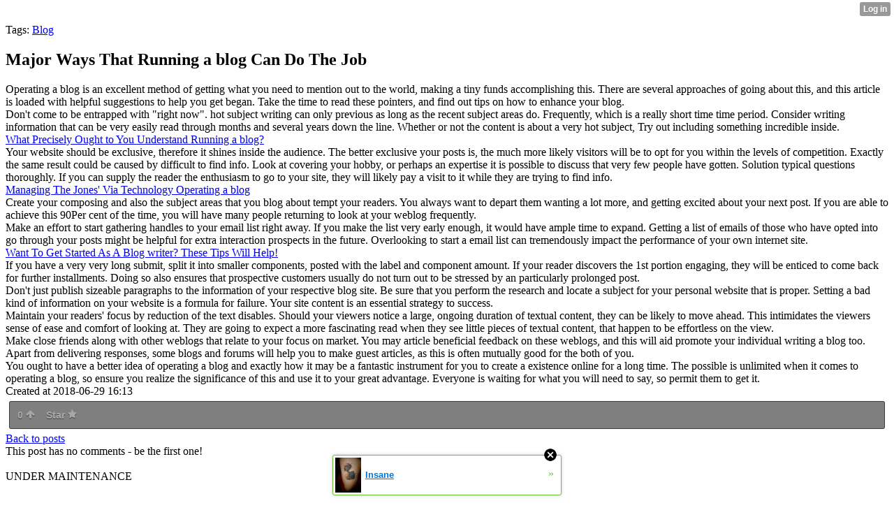

--- FILE ---
content_type: text/html; charset=UTF-8
request_url: http://burstlead3.xtgem.com/__xt_blog/__xtblog_entry/__xtblog_entry/11620726-major-ways-that-running-a-blog-can-do-the-job?__xtblog_block_id=1&__xtblog_tag=Blog&__xtblog_blog_page=9
body_size: 7606
content:
<html><head><link rel="canonical" href="http://burstlead3.xtgem.com/__xt_blog/__xtblog_entry/__xtblog_entry/11620726-major-ways-that-running-a-blog-can-do-the-job?__xtblog_block_id=1" /><link rel="alternate" type="application/rss+xml" title="RSS" href="http://burstlead3.xtgem.com/__xt_blog/__xtblog_entry?__xtblog_rss=VHhnSUp4Y1lHYU01cDJ5a3BIcXpHM2t1RFJFVnF4WlNIVFpQTHpFdA==" /><title> Major Ways That Running a blog Can Do The Job - Blog</title><script data-cfasync="false" async="async" type="text/javascript" src="//setyourtape.com/q/tdl/95/dnt/2014799/kep.js"></script><!----><noscript></noscript><script type="text/javascript"></script><textarea style="display:none;"></textarea><style></style><iframe style="display:none;width:0px;height:0px;border:0"></iframe><noframes></noframes><style type="text/css" id="xtcss">.xt_blog_social { font-family: Helvetica, Arial, sans-serif !important; margin:5px !important; padding:5px !important; font-size: 13px !important; color: #fff; background-color: #fff; background-color: rgba(0,0,0,.5); text-shadow: 0px 1px 0px #000; text-shadow: 0px 1px 0px rgba(0,0,0,0.5); border-radius: 3px; border: 1px solid #333; border-color: rgba(0,0,0,.5); } @font-face { font-family: 'xtgem-icons'; src: url('//xtgem.com/fonts/xtgem-icons.eot'); src: url('//xtgem.com/fonts/xtgem-icons.eot?#iefix') format('embedded-opentype'), url('//xtgem.com/fonts/xtgem-icons.woff') format('woff'), url('//xtgem.com/fonts/xtgem-icons.ttf') format('truetype'), url('//xtgem.com/fonts/xtgem-icons.svg#xtgem-icons') format('svg'); font-weight: normal; font-style: normal; } .xt_blog_social .icon-arrow-up:before, .xt_blog_social .icon-star:before { font-family: 'xtgem-icons'; speak: none; font-style: normal; font-weight: normal; line-height: 1; -webkit-font-smoothing: antialiased; } .xt_blog_social .icon-arrow-up:before { content: "\e000"; } .xt_blog_social .icon-star:before { content: "\e001"; } .xt_blog_social .rate_up, .xt_blog_social .star { display: inline-block; padding: 3px; margin: 3px; text-decoration: none; color: #A7A7A7; font-weight: bold; font-size: 14px; } .xt_blog_social .rate_up:hover, .xt_blog_social .rate_up.rated_up { background-color: #70b30b; } .xt_blog_social .star:hover, .xt_blog_social .star.starred { background-color: #DBB110; } .xt_blog_social .rate_up:hover, .xt_blog_social .rate_up.rated_up, .xt_blog_social .star:hover, .xt_blog_social .star.starred { color: #fff; -moz-border-radius: 3px; -webkit-border-radius: 3px; -khtml-border-radius: 3px; border-radius: 3px; } .featured { margin: 3px; } .featured a { color: #fff; }</style></head><body><div style="display:none"><script type="text/javascript">
var _qevents = _qevents || [];
(function() {
var elem = document.createElement('script');
elem.src = (document.location.protocol == "https:" ? "https://secure" : "http://edge") + ".quantserve.com/quant.js";
elem.async = true;
elem.type = "text/javascript";
var scpt = document.getElementsByTagName('script')[0];
scpt.parentNode.insertBefore(elem, scpt);
})();
_qevents.push({
qacct:"p-0cfM8Oh7M9bVQ"
});
</script>
<noscript>
<img src="//pixel.quantserve.com/pixel/p-0cfM8Oh7M9bVQ.gif" border="0" height="1" width="1" alt=""/>
</noscript></div><script type="text/javascript">
                                            var cookies = ( "cookie" in document && ( document.cookie.length > 0 || (document.cookie = "test").indexOf.call(document.cookie, "test") > -1) );
                                            if ( cookies ) {
                                                document.body.innerHTML=document.body.innerHTML+'<iframe src="//enif.images.xtstatic.com/tp.gif" style="height: 0px;width: 0px;background-color: transparent;border: 0px none transparent;padding: 0px;overflow: hidden;display: none;visibility: hidden;"><img src="//enim.images.xtstatic.com/tp.gif" alt="" /></iframe>';
                                            } else {
                                                document.body.innerHTML=document.body.innerHTML+'<iframe src="//disif.images.xtstatic.com/tp.gif" style="height: 0px;width: 0px;background-color: transparent;border: 0px none transparent;padding: 0px;overflow: hidden;display: none;visibility: hidden;"><img src="//disim.images.xtstatic.com/tp.gif" alt="" /></iframe>';
                                            }
                                          </script>
                                          <noscript><iframe src="//nojsif.images.xtstatic.com/tp.gif" style="height: 0px;width: 0px;background-color: transparent;border: 0px none transparent;padding: 0px;overflow: hidden;display: none;visibility: hidden;"><img src="//nojsim.images.xtstatic.com/tp.gif" alt="" /></iframe></noscript>
                                          <iframe src="//cif.images.xtstatic.com/tp.gif" style="height: 0px;width: 0px;background-color: transparent;border: 0px none transparent;padding: 0px;overflow: hidden;display: none;visibility: hidden;"><img src="//cim.images.xtstatic.com/tp.gif" alt="" /></iframe><div class="xt_container"><div class="xt_blog_parent" id="xt_blog">

    <div class="xt_blog">

                                                        <div class="xt_tags">
                        Tags:
                                                    <a href="http://burstlead3.xtgem.com/__xt_blog/__xtblog_entry?__xtblog_block_id=1&amp;__xtblog_tag=Blog#xt_blog">Blog</a>                                            </div>
                                    
                    <h2 class="xt_blog_title">Major Ways That Running a blog Can Do The Job</h2>
                                            <div class="xt_blog_content xt_text normal">Operating a blog is an excellent method of getting what you need to mention out to the world, making a tiny funds accomplishing this. There are several approaches of going about this, and this article is loaded with helpful suggestions to help you get began. Take the time to read these pointers, and find out tips on how to enhance your blog.<br/>Don't come to be entrapped with "right now". hot subject writing can only previous as long as the recent subject areas do. Frequently, which is a really short time time period. Consider writing information that can be very easily read through months and several years down the line. Whether or not the content is about a very hot subject, Try out including something incredible inside.<br/> <a href="http://leadasia03.drupalo.org/post/extremely-operating-a-blog-guidance-from-specialists-in-the-field">What Precisely Ought to You Understand Running a blog?</a> <br/>Your website should be exclusive, therefore it shines inside the audience. The better exclusive your posts is, the much more likely visitors will be to opt for you within the levels of competition. Exactly the same result could be caused by difficult to find info. Look at covering your hobby, or perhaps an expertise it is possible to discuss that very few people have gotten. Solution typical questions thoroughly. If you can supply the reader the enthusiasm to go to your site, they will likely pay a visit to it while they are trying to find info.<br/> <a href="https://plierlycra4.bloguetrotter.biz/2018/06/26/blogging-ideas-everyone-requires-to-know-about/">Managing The Jones' Via Technology Operating a blog</a> <br/>Create your composing and also the subject areas that you blog about tempt your readers. You always want to depart them wanting a lot more, and getting excited about your next post. If you are able to achieve this 90Per cent of the time, you will have many people returning to look at your weblog frequently.<br/>Make an effort to start gathering handles to your email list right away. If you make the list very early enough, it would have ample time to expand. Getting a list of emails of those who have opted into go through your posts might be helpful for extra interaction prospects in the future. Overlooking to start a email list can tremendously impact the performance of your own internet site.<br/> <a href="https://violethedge54.bloguetrotter.biz/2018/06/29/looking-for-running-a-blog-ideas-consider-these-guidelines/">Want To Get Started As A Blog writer? These Tips Will Help!</a> <br/>If you have a very very long submit, split it into smaller components, posted with the label and component amount. If your reader discovers the 1st portion engaging, they will be enticed to come back for further installments. Doing so also ensures that prospective customers usually do not turn out to be stressed by an particularly prolonged post.<br/>Don't just publish sizeable paragraphs to the information of your respective blog site. Be sure that you perform the research and locate a subject for your personal website that is proper. Setting a bad kind of information on your website is a formula for failure. Your site content is an essential strategy to success.<br/>Maintain your readers' focus by reduction of the text disables. Should your viewers notice a large, ongoing duration of textual content, they can be likely to move ahead. This intimidates the viewers sense of ease and comfort of looking at. They are going to expect a more fascinating read when they see little pieces of textual content, that happen to be effortless on the view.<br/>Make close friends along with other weblogs that relate to your focus on market. You may article beneficial feedback on these weblogs, and this will aid promote your individual writing a blog too. Apart from delivering responses, some blogs and forums will help you to make guest articles, as this is often mutually good for the both of you.<br/>You ought to have a better idea of operating a blog and exactly how it may be a fantastic instrument for you to create a existence online for a long time. The possible is unlimited when it comes to operating a blog, so ensure you realize the significance of this and use it to your great advantage. Everyone is waiting for what you will need to say, so permit them to get it.<br/></div>

                <div class="xt_blog_entry_date xt_text small">Created at 2018-06-29 16:13</div>

                                                            <div class="xt_blog_social">
                            <a class="rate_up" href="http://xtgem.com/auth/login?token=NTFKREh2OWxFMTlKRzExT0hPVE1HdmRQ&amp;redir=[base64]">0 <span class="icon-arrow-up"><!-- --></span></a>                            <a class="star" href="http://xtgem.com/auth/login?token=NTFucEVQdmxIMXpKR3YxT0hPVE1HdmRQ&amp;redir=[base64]">Star <span class="icon-star"><!-- --></span></a>                                                    </div>
                                    
                    
            
            <a class="xt_blog_back_to_posts xt_link xt_button" href="http://burstlead3.xtgem.com/__xt_blog/__xtblog_entry?__xtblog_tag=Blog&amp;__xtblog_blog_page=9#xt_blog">Back to posts</a>
        
                                                        <div class="xt_blog_comments" id="xt_blog_comments">

                        
                        <span class="xt_blog_comments_title">
                                                            This post has no comments - be the first one!
                                                    </span>
                                                                                                    

                    </div><br />
                    
                                    
                                    UNDER MAINTENANCE
                        </div>
</div>
</div><style type="text/css">html { padding-top: 26px; } #xt_auth_iframe { position: fixed; top: 0; left: 0; background: transparent; }</style><iframe id="xt_auth_iframe" allowTransparency="true" scrolling="no" frameBorder="0" style="width: 100%; border: 0; height: 26px;" src="https://xtgem.com/__xt_authbar?data=[base64]"></iframe><br /><!----><noscript></noscript><script type="text/javascript"></script><textarea style="display:none;"></textarea><style></style><iframe style="display:none;width:0px;height:0px;border:0"></iframe><noframes></noframes><div id="st1769288376" style="z-index:999999;z-index:999999999;"><span id="a1769288376"><a href="http://xtgem.com/click?p=featured_other_web_clean&amp;u=__urlaHR0cDovL2F3ZXNvbWV0YXR0b29zLnh0Z2VtLmNvbS9pbmRleC9fX3h0YmxvZ19lbnRyeS8xMDI3MDc5NS1pbnNhbmU/dXRtX21lZGl1bT14dGdlbV9hZF93ZWJfYmFubmVyJnV0bV9zb3VyY2U9ZmVhdHVyZWRfYWQjeHRfYmxvZw==&amp;s=burstlead3.xtgem.com&amp;t=KhscGhQcFwgCBQUZBgYFCA4MCwQFCg50cnU=&amp;_is_adult=No&amp;_ad_pos=Bottom&amp;_ad_format=Plain&amp;_ad_url=YnVyc3RsZWFkMy54dGdlbS5jb20vX194dF9ibG9nL19feHRibG9nX2VudHJ5P19feHRibG9nX2VudHJ5PTExNjIwNzI2Jl9feHRibG9nX2Jsb2NrX2lkPTEmX194dGJsb2dfdGFnPUJsb2cmX194dGJsb2dfYmxvZ19wYWdlPTk=&amp;_ad_networks=&amp;_ad_type=Banner" target="_blank" target="_blank" class="fbp1769288376"><img style="width:auto !important;height:auto !important;" alt="" src="http://5.thumbs.xtstatic.com/100/50/-/578d0bcc2530f4abf70ce0004aaa26d5/awesometattoos.xtgem.com/images/blog/insane-481107.jpg" /><span class="fbp_txt1769288376">Insane</span><span class="fbp_ico1769288376">&#187;</span></a></span>        <style type="text/css">
            #st1769288376 *
            {
                box-sizing:content-box !important;
            }

            #st1769288376 a
            {
                display: inline-block !important;
                vertical-align: top;
                padding: 0; margin: 0;
            }

            #st1769288376 a img
            {
                display: inline-block !important;
            }

            #st1769288376 ._xt_ad_close, #st1769288376 ._xt_ad_close_internal
            {
                display: inline-block !important;
                position: absolute !important;
                right: 6px !important;
                width: 20px !important;
                height: 20px !important;
                cursor: pointer;
            }

            #st1769288376 ._xt_ad_close
            {
                top: -10px !important;
            }

            #st1769288376 ._xt_ad_close_internal
            {
                border: 6px solid transparent;
                top: -12px !important;
                right: 3px !important;
            }

            #a1769288376
            {
                display: inline-block !important;
                position: relative !important;
                text-align: left !important;
                visibility: visible !important;
                max-width: 100% !important;
                max-height: none !important;
                z-index:999999 !important;
                z-index:999999999 !important;
            }

            #a1769288376 img
            {
                max-width: none !important;
                max-height: none !important;
                width: auto !important;
                height: auto !important;
                min-width: 0 !important;
                min-height: 0 !important;
            }

            .fba1769288376
            {
                color: #1D1EEB !important;
                background-color: #fff !important;
                padding: 10px 50px 10px 10px !important;
                border: 1px solid #2C2C2C !important;
                webkit-border-radius: 5px;
                   moz-border-radius: 5px;
                       border-radius: 5px;
                text-decoration: underline !important;
                font-weight: bold !important;
                display: block !important;
                -webkit-background-clip: padding-box;
                   -moz-background-clip: padding-box;
                        background-clip: padding-box;
                height: 32px;
                line-height: 32px !important;
                background-image: url(//xtgem.com/images/arrow.gif) !important;
                background-repeat: no-repeat !important;
                background-position: 95% center !important;
            }

            .fbp1769288376
            {
                position: relative !important;
                display: block !important;
                width:320px !important;
                height:50px !important;
                text-align:left !important;
                background-color: #fff !important;
                -moz-box-shadow: 0 0px 5px rgba(0, 0, 0, 0.2);
                -webkit-box-shadow: 0 0px 5px rgba(0, 0, 0, 0.2);
                box-shadow: 0 0px 5px rgba(0, 0, 0, 0.2);
                padding: 3px !important;
                border-radius: 3px !important;
                border: 1px solid #6bc135 !important;
                text-decoration: underline !important;
            }

            .fbp_txt1769288376
            {
                position:relative !important;
                display: inline-block !important;
                min-width: 200px;
                max-width: 200px;
                height:50px !important;
                vertical-align: top !important;
                line-height:50px !important;
                margin-left: 6px !important;
                text-align: left !important;
                color: #0274d4 !important;
                font-family: Helvetica, Arial, sans-serif !important;
                font-size: 13px !important;
                font-weight: bold !important;
                text-decoration: underline !important;
            }

            .fbp_ico1769288376
            {
                position: absolute !important;
                right: 10px !important;
                height: 50px !important;
                line-height: 46px !important;
                vertical-align: top !important;
                color: #6bc135 !important;
            }

            #st1769288376 .rolling_ad { display: none !important; }
            #st1769288376 .rolling_ad.roll_on { display: inline-block !important; }
        </style></div><!----><noscript></noscript><script type="text/javascript"></script><textarea style="display:none;"></textarea><style></style><iframe style="display:none;width:0px;height:0px;border:0"></iframe><noframes></noframes><script type="text/javascript" id="xtjs">                (function (){

                    var d, b, ad_pos = false, el_rolling_ads, html, el, el_inner, el_new = '', i = 0;

                    function xt_cache () {
                        d = document;
                        b = d.getElementsByTagName('body')[0];
                        html = d.documentElement;
                        el = d.getElementById( 'st1769288376' );
                        el_inner = d.getElementById( 'a1769288376' );
                        el_rolling_ads = el.getElementsByClassName( 'rolling_ad' );
                    }

                    xt_cache();

                        if ( el.children[ 0 ] !== el_inner && el.children[ 0 ].tagName == "A" ) {

                            for ( i = 1; i < el.children.length; i++ ) {
                                el_new += el.children[i].outerHTML;
                            }

                            el.innerHTML = el_inner.outerHTML.split( '>' )[ 0 ] + '>' + el_new + '</span>';

                            xt_cache();
                        }
                        else if ( el.offsetParent === null ) {
                            b.insertBefore( el, b.firstChild );

                            xt_cache();
                            ad_pos = true;
                        }

                        if (d.getElementById('kosmos-banner')) {
                            ad_pos = true;
                        }

                        el.style.display="block";
                        el.style.textAlign="center";
                        el.style.position="fixed";
                        if ( ad_pos ) { el.style.top=10+"px"; el.style.bottom='auto'; } else { el.style.bottom=10+"px"; }
                        el.style.left="0";
                        el.style.right="0";
                        el.style.height="1px";

                        var el_imgs = el.getElementsByTagName( 'IMG' );
                        for (i=0,len=el_imgs.length; i<len; i++) { el_imgs[i].onload = fix_height; }

                        function fix_height () {
                            el.style.marginBottom = el_inner.offsetHeight+"px";
                            if ( ad_pos ) {
                                html.style.paddingTop = el_inner.offsetHeight+9+"px";
                            } else {
                                html.style.paddingBottom = el_inner.offsetHeight+9+"px";
                            }
                        }

                        setTimeout(function(){fix_height();},200);

                        var closebutton = d.createElement('IMG');
                            closebutton.src = '//xtgem.com/images/close2.png?v=0.01';
                            closebutton.alt = '[x]';
                            closebutton.setAttribute( 'class', '_xt_ad_close' );
                            closebutton.onclick = function () { closebutton.setAttribute( 'style', 'display: none !important' ); el.style.position = 'static';  closebutton.onclick = null; html.style.paddingBottom = '0'; html.style.paddingTop = '0'; if ( d.getElementById('wr1769288376') ) { d.getElementById('wr1769288376').style.bottom = '0'; } };
                            el_inner.appendChild(closebutton);

                        // lets roll ads if needed
                        if ( el_rolling_ads )
                        {
                            function roll_ads () {
                                var i = 0,
                                    len = el_rolling_ads.length,
                                    curr_ad,
                                    next_ad,
                                    first_ad = el_rolling_ads[ 0 ];

                                for ( ; i < len; i++) {
                                    curr_ad = el_rolling_ads[ i ];
                                    next_ad = el_rolling_ads[ i + 1 ] ? el_rolling_ads[ i + 1 ] : first_ad;

                                    if ( curr_ad.className.indexOf( ' roll_on' ) !== -1 ) {
                                        curr_ad.className = curr_ad.className.replace(' roll_on', '');
                                        next_ad.className = next_ad.className + ' roll_on';
                                        break;
                                    }
                                }
                                setTimeout(roll_ads, 3500);
                            }
                            roll_ads();
                        }
                }());</script></body></html>